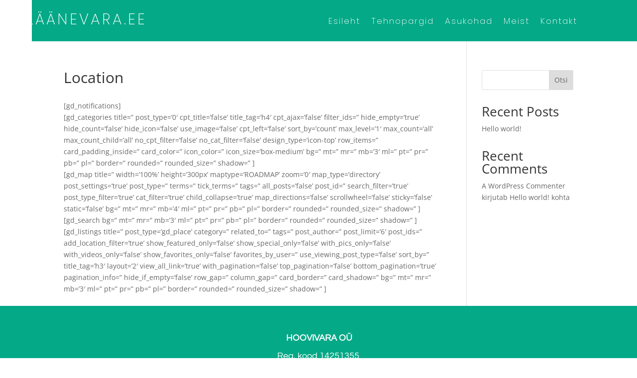

--- FILE ---
content_type: text/css
request_url: https://laanevara.ee/wp-content/uploads/2022/05/csshero-static-style-divi.css?ver=3
body_size: -113
content:
.blueimp-gallery-display a {
  display: none !important;
  padding-bottom: 5px;
}


--- FILE ---
content_type: text/css
request_url: https://laanevara.ee/wp-content/et-cache/global/et-divi-customizer-global.min.css?ver=1765038280
body_size: 467
content:
body,.et_pb_column_1_2 .et_quote_content blockquote cite,.et_pb_column_1_2 .et_link_content a.et_link_main_url,.et_pb_column_1_3 .et_quote_content blockquote cite,.et_pb_column_3_8 .et_quote_content blockquote cite,.et_pb_column_1_4 .et_quote_content blockquote cite,.et_pb_blog_grid .et_quote_content blockquote cite,.et_pb_column_1_3 .et_link_content a.et_link_main_url,.et_pb_column_3_8 .et_link_content a.et_link_main_url,.et_pb_column_1_4 .et_link_content a.et_link_main_url,.et_pb_blog_grid .et_link_content a.et_link_main_url,body .et_pb_bg_layout_light .et_pb_post p,body .et_pb_bg_layout_dark .et_pb_post p{font-size:14px}.et_pb_slide_content,.et_pb_best_value{font-size:15px}a{color:#ffffff}@media only screen and (min-width:1350px){.et_pb_row{padding:27px 0}.et_pb_section{padding:54px 0}.single.et_pb_pagebuilder_layout.et_full_width_page .et_post_meta_wrapper{padding-top:81px}.et_pb_fullwidth_section{padding:0}}.mapster-category-control{background:none!important}.mapster-sidebar-popup{position:absolute;z-index:2000;top:50px!important;left:20px!important;background:#eee;padding:10px;overflow:auto;overflow-x:visible;border-radius:15px;box-shadow:-3px 4px 26px -12px rgba(0,0,0,0.61);max-width:300px!important}#mapster-sidebar-popup-224 .map-sidebar-popup-image{height:120px!important;max-width:400px!important}body .mapster-submission-map .mapboxgl-ctrl input[type=text].mapboxgl-ctrl-geocoder--input,body .mapster-submission-map .maplibre-ctrl input[type=text].maplibre-ctrl-geocoder--input,body .mapster-wp-maps .mapboxgl-ctrl input[type=text].mapboxgl-ctrl-geocoder--input,body .mapster-wp-maps .maplibre-ctrl input[type=text].maplibre-ctrl-geocoder--input{border-radius:7px}.ninja_table_wrapper .ninja_table_afd_columns thead .footable-filtering th .form-inline>.form-group .input-group,.ninja_table_wrapper .ninja_table_afd_columns thead .footable-filtering th .form-inline>.form-group.ninja_reset_wrapper .ninja_reset_button{display:none}#submit{background:white}

--- FILE ---
content_type: image/svg+xml
request_url: https://laanevara.ee/wp-content/uploads/2022/07/New-Project.svg
body_size: 666
content:
<svg version="1.2" xmlns="http://www.w3.org/2000/svg" viewBox="0 0 479 90" width="479" height="90"><defs><image  width="1640" height="664" id="img1" href="[data-uri]"/></defs><style>.a{fill:#fff}</style><use  href="#img1" x="-430" y="-176"/><path class="a" d="m15 21.8v51.2h22.3v-2.8h-19v-48.4zm63.7 51.2h3.6l-18.8-50.1h-3.6l-18.9 50.1h3.6l4.9-13.1h24.3zm-22.2-56.2c1.5 0 2.8-1.2 2.8-2.8 0-1.5-1.3-2.7-2.8-2.7-1.6 0-2.8 1.2-2.8 2.7 0 1.6 1.2 2.8 2.8 2.8zm10.5 0c1.6 0 2.7-1.2 2.7-2.8 0-1.5-1.1-2.7-2.7-2.7-1.6 0-2.7 1.2-2.7 2.7 0 1.6 1.1 2.8 2.7 2.8zm5.8 40.2h-22.3l11.2-29.8zm51.7 15.9h3.6l-18.8-50.1h-3.7l-18.8 50.1h3.6l4.9-13.1h24.3zm-22.2-56.2c1.5 0 2.8-1.2 2.8-2.7 0-1.6-1.3-2.8-2.8-2.8-1.6 0-2.8 1.2-2.8 2.8 0 1.5 1.2 2.7 2.8 2.7zm10.5 0c1.5 0 2.7-1.2 2.7-2.7 0-1.6-1.2-2.8-2.7-2.8-1.6 0-2.8 1.2-2.8 2.8 0 1.5 1.2 2.7 2.8 2.7zm5.8 40.2h-22.3l11.2-29.8zm51.1-35.3v45.7l-30.1-45.7h-3.3v51.2h3.3v-45.8l30.1 45.8h3.3v-51.2zm41.2 0h-25.9v51.2h25.9v-2.8h-22.6v-21.5h20.4v-2.8h-20.4v-21.4h22.6zm27.2 47.4l-17.7-47.4h-3.6l19.5 51.3h3.7l19.5-51.3h-3.5zm63.3 3.9h3.6l-18.8-50.1h-3.6l-18.8 50.1h3.5l4.9-13.1h24.3zm-5.9-16h-22.3l11.2-29.8zm45.5-20.7c0 6.9-4.1 12-13.5 12h-11v-23.7h10.8c9.9 0 13.7 4.5 13.7 11.7zm-27.7-14.6v51.2h3.2v-21.8h11 0.3l13.1 21.8h4l-13.5-22.1c8.7-1.3 13-6.8 13-14.5 0-8.4-5.2-14.6-17.1-14.6zm74.9 51.2h3.6l-18.7-50.1h-3.7l-18.8 50.1h3.6l4.8-13.1h24.4zm-6-15.9h-22.2l11.1-29.9zm20 13.3c0-1.7-1.2-2.9-2.7-2.9-1.6 0-2.9 1.2-2.9 2.9 0 1.7 1.3 2.8 2.9 2.8 1.5 0 2.7-1.1 2.7-2.8zm34.6-48.6h-25.9v51.2h25.9v-2.8h-22.7v-21.5h20.5v-2.8h-20.5v-21.4h22.7zm35.8 0h-25.9v51.3h25.9v-2.8h-22.6v-21.5h20.4v-2.8h-20.4v-21.4h22.6z"/></svg>